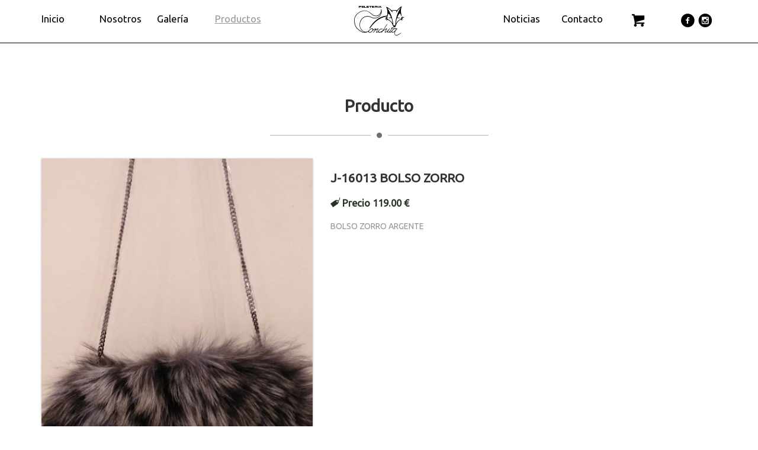

--- FILE ---
content_type: text/html; charset=UTF-8
request_url: http://peleteriaconchita.com/producto.php?id=220/
body_size: 2208
content:
<!DOCTYPE html>
<html lang="ES">
  <head>
    <meta charset="utf-8">
<!--<meta name="format-detection" content="telephone=no">-->
<meta http-equiv="X-UA-Compatible" content="IE=edge">
<meta name="viewport" content="width=device-width, initial-scale=1">
<!-- The above 3 meta tags *must* come first in the head; any other head content must come *after* these tags -->
<meta name="Author" content="PELETERIA CONCHITA" />
<meta name="subject" content="peletería, pieles, abrigos, gorros, conchita, telas, león" />
<meta name="Description" content="Peletería Conchita es una empresa dedicada a la piel ubicada en León. Estamos al frente de Peletería Conchita desde hace más de 20 años con profesionales cualificados para ofrecer a nuestros clientes la mejor calidad y el mejor servicio. Somos artesanos de la piel, confeccionamos diseños en piel a medida para hombres y mujeres y en distintas pieles. Disponemos de muestrario de telas con la posibilidad de crear tu propio diseño en piel. Además realizamos arreglos de otras prendas en piel." />
<meta name="Classification" content="Peletería Conchita es una empresa dedicada a la piel ubicada en León. Estamos al frente de Peletería Conchita desde hace más de 20 años con profesionales cualificados para ofrecer a nuestros clientes la mejor calidad y el mejor servicio. Somos artesanos de la piel, confeccionamos diseños en piel a medida para hombres y mujeres y en distintas pieles. Disponemos de muestrario de telas con la posibilidad de crear tu propio diseño en piel. Además realizamos arreglos de otras prendas en piel." />
<meta name="Keywords" content="peletería, pieles, abrigos, gorros, conchita, telas, león" />
<meta name="Geography" content="España" />
<meta name="Language" content="Spanish" />
<meta http-equiv="expires" content="never" />
<meta name="Copyright" content="PELETERIA CONCHITA" />
<meta name="Designer" content="Reflejo Virtual" />
<meta name="Publisher" content="PELETERIA CONCHITA" />
<meta name="Revisit-After" content="7 days" />
<meta name="distribution" content="Global" />
<meta name="Robots" content="INDEX,FOLLOW" />
<meta name="city" content="León (León)" />
<meta name="country" content="España" />    
    <!-- The above 3 meta tags *must* come first in the head; any other head content must come *after* these tags -->
    <title>Peletería Conchita</title>
    <!-- Bootstrap -->
    <link href="css/bootstrap.css" rel="stylesheet">
    <!-- ESTILOS PROPIOS -->
    <link href="css/estilos.css?v=2" rel="stylesheet">          
    <!-- HTML5 shim and Respond.js for IE8 support of HTML5 elements and media queries -->
    <!-- WARNING: Respond.js doesn't work if you view the page via file:// -->
    <!--[if lt IE 9]>
    <script src="https://oss.maxcdn.com/html5shiv/3.7.2/html5shiv.min.js"></script>
    <script src="https://oss.maxcdn.com/respond/1.4.2/respond.min.js"></script>
    <![endif]-->
    <link href="https://fonts.googleapis.com/css?family=Ubuntu" rel="stylesheet">     <link href="./css/fancybox.css" type="text/css" rel="Stylesheet" />
    <script type="text/javascript" src="./js/jquery.js"></script>
    <script type="text/javascript" src="./js/fancybox.js"></script>
    
  </head>
  <body>
    <div class="container-fluid" id="menuFino">
    <div class="container">
        <div class="row" id="filaMenu">
            <div id="menu">
                <div id="navMovil">
                    <div id="logoMovil">
                        <a href="./index.php"><span class="icon-logoPeleteriaConchita"></span></a>
                    </div>
                    <div id="botonMenuMovil">
                        <span class="icon-menu"></span>Menú
                    </div>                
                </div>
                
                <div id="elementosMenu">
    <div class="col-md-1" >
        <a href="./index.php" >Inicio</a>
    </div>
    <div class="col-md-1" >
        <a href="./nosotros.php" >Nosotros</a>
    </div>
    <div class="col-md-1" >
        <a href="./galeria.php" >Galería</a>
    </div>
    <div class="col-md-1" >
        <a href="./productos.php"  id="menuActivo" >Productos</a>
    </div>
    <div class="col-md-4" id="logo" >
        <a href="./index.php"><span class="icon-logoPeleteriaConchita"></span></a>
    </div>
    <div class="col-md-1" >
        <a href="./noticias.php" >Noticias</a>
    </div>
    <div class="col-md-1" >
        <a href="./contacto.php" >Contacto</a>
    </div>
    <div class="col-md-1 iconosMenu" >
        <a href="./cesta1.php" ><span class="icon-shopping-cart"></span></a>
    </div>
    <div class="col-md-1 iconosMenu" >
        <a href="https://www.facebook.com/peleteriaconchita/" target="_blank" title="Facebook"><span class="icon-facebook-with-circle"></span></a>
        <a href="https://www.instagram.com/peleteriaconchita/?hl=es" target="_blank" title="Instagram"><span class="icon-instagram-with-circle"></span></a>

    </div>
    
</div>                
            </div>    
        </div>
    </div>
</div>        
    <div class="container rellenoContenedor">
        <div class="row">
            <div class="col-md-12">
                <div class="tituloSeccion">
                    <h1>Producto</h1>
                    <img src="./imagenes/separador.png" alt="" />
                </div>
               
            </div>
        </div>
        <div class="row">
            <div class="col-md-5" id="imagenesProducto">
                
                <a rel="group" href="./imagenes/productos/1_1536751298.jpg" title="Fotos"><img src="./imagenes/productos/1_1536751298.jpg" /></a>                
                <div id="miniaturasProducto">
                                         
                </div>
            </div>
            <div class="col-md-7">
                <h2>J-16013 BOLSO ZORRO</h2>
                <h3 id="precio" class=""><span class="icon-price-tag" ></span> Precio 119.00 €</h3>
                                <p>BOLSO ZORRO ARGENTE</p>  
                <div id="botoneraProducto">
                        
                </div>
                
            </div>
        </div>
    </div>

    <div class="container-fluid" id="pie">
        <div class="container">
            <div class="row">
                <div class="col-md-6">
                    <span>Copyright Peleteria Conchita 2016</span>
                </div>
                <div class="col-md-6" id="direccionPie">
                    <span>C/ Alfonso V Nº 7 Bajo C.P 24001</span><br />
                    <span>Telf: 987 23 18 59</span>
                </div>
            </div>
            <div class="row" id="legalPie">
                <div class="col-md-12">
                    <a href="./avisolegal.php">Aviso Legal</a> | 
                    <a href="./politicaprivacidad.php">Política de Privacidad</a>
                </div>
            </div>
        </div>
    </div>
    <!-- jQuery (necessary for JavaScript plugins) -->
    
    <script type="text/javascript">
        $(document).ready(function(){
          
          $('#botonMenuMovil').click(function(){
            
              $('#elementosMenu').toggle();
                
          });
          
        });
    </script>

    <script type="text/javascript">    
    $(document).ready(function() {
        $("a[rel=group]").fancybox({
            'titleShow' : false
        });
    });
    </script> 
  </body>
</html>

--- FILE ---
content_type: text/css
request_url: http://peleteriaconchita.com/css/estilos.css?v=2
body_size: 3307
content:
@font-face {
  font-family: 'icomoon';
  src:  url('fonts/icomoon.eot?8g492n');
  src:  url('fonts/icomoon.eot?8g492n#iefix') format('embedded-opentype'),
    url('fonts/icomoon.ttf?8g492n') format('truetype'),
    url('fonts/icomoon.woff?8g492n') format('woff'),
    url('fonts/icomoon.svg?8g492n#icomoon') format('svg');
  font-weight: normal;
  font-style: normal;
}

[class^="icon-"], [class*=" icon-"] {
  /* use !important to prevent issues with browser extensions that change fonts */
  font-family: 'icomoon' !important;
  speak: none;
  font-style: normal;
  font-weight: normal;
  font-variant: normal;
  text-transform: none;
  line-height: 1;

  /* Better Font Rendering =========== */
  -webkit-font-smoothing: antialiased;
  -moz-osx-font-smoothing: grayscale;
}
.bx-wrapper img {
    width: 100% !important;
    display: block;
}

.icon-logoPeleteriaConchita:before {
  content: "\e90e";
}
.icon-peleteria:before {
  content: "\e90c";
}
.icon-trash:before {
  content: "\e900";
}
.icon-circle-with-cross:before {
  content: "\e901";
}
.icon-circle-with-minus:before {
  content: "\e902";
}
.icon-circle-with-plus:before {
  content: "\e903";
}
.icon-cycle:before {
  content: "\e904";
}
.icon-menu:before {
  content: "\e905";
}
.icon-news:before {
  content: "\e90b";
}
.icon-price-tag:before {
  content: "\e90d";
}
.icon-shopping-cart:before {
  content: "\e906";
}
.icon-facebook-with-circle:before {
  content: "\e907";
}
.icon-google-with-circle:before {
  content: "\e908";
}
.icon-instagram-with-circle:before {
  content: "\e909";
}
.icon-twitter-with-circle:before {
  content: "\e90a";
}

#cristalOscuro{
    position:absolute;
    top:0;
    left:0;
    height:100%;
    width:100%;
    background-color: rgba(0,0,0,0.5);
    z-index:5;
}
#carrusel{
    padding:0;
    position:relative;
}
#menu{
    z-index: 15;
    position: absolute;
    width:100%;
    top:80px;
}
#menu a{
    color:#fff;
    transition: all ease 0.3s;
    text-decoration:none;
    font-size:1.2em;
    margin-top:20px;
    display:inline-block;
}
#menu #logo a{
    margin-top:0;
}
#menu a:hover{
    color:#999;
}
#menu #menuActivo, #menuFino #menuActivo{
    color:#999;
    text-decoration:underline;
}
#filaMenu{
    position:relative;
}
body{
    font-family: 'Ubuntu', sans-serif;
}
.iconosMenu{
    font-size:1.4em;
    text-align: center;
}
#contenidoCarrusel{
    z-index:20;
    position:absolute;
    top:30%;
    width:94%;
}
#tituloCarrusel{
    color:#fff;
}
#leerMas{
    border-bottom:1px solid #fff;
    margin: 98px 0;
    padding-bottom:198px;
    text-align: center;
}
#leerMas a{
    color:#fff;
    border:1px solid #fff;
    padding: 10px;
}
#contenedorCarrusel{
    position:relative;
    top:250px;
}
#tituloCarrusel span{
    color:#999;
}
.rellenoContenedor{
    padding:140px 15px;
}
p{
    color:#959595; 
    text-align: justify;
}
#ultimasNoticias{
    background-image: url('./../imagenes/pielnoticia.jpg');
    background-size:cover;    
}
.bloqueNoticia{
    background-color:rgba(110,110,109,0.8);
    margin-bottom:50px;
    position:relative;
    transition:all ease 0.3s;
}
.bloqueNoticia:hover{
    background-color: rgba(110,110,109,0.5);
}
.bloqueNoticia p{
    color:#fff;
}
.cuerpoBloqueNoticia{
    display:inline-block;
    width:79%;
}
.iconoBloqueNoticia{
    display:inline-block;
    width:20%;
    font-size: 4em;
    color:#fff;
    padding-top: 10px;
}
.cuerpoBloqueNoticia, .iconoBloqueNoticia{
    vertical-align: top;
}
.filaBloquesNoticias{
    margin:25px auto;
}
.bloqueNoticia a{
    position:absolute;
    text-indent:-9999px;
    top:0;
    left:0;
    height:100%;
    width:100%;
}
.productoSombra{
    box-shadow:0 0 5px #666;
    position:relative;   
}

.nombreProductoDestacado{
    position:absolute;
    bottom:0;
    font-size:1.2em;
    color:#fff; 
    width:100%;
    padding:20px;
    background-color:rgba(110,110,109,0.8);
}   
img{
    max-width: 100%;
    height: auto;
}
.precioProductoDestacado, .precioRebajadoProductoDestacado{
    
    position: absolute;
    top:0;
    right:0;
    background-color: #273323;
    padding: 5px 20px;
    color:#fff;
    font-size:1.2em;
    margin:20px;
    
}
.productoDestacado img{
    width:100%;
}
.productoDestacado a{
    position:absolute;
    z-index: 15;
    top:0;
    left:0;
    width:100%;
    height:100%;
    text-indent:-9999px; 
}
#legalPie{
    text-align: center;
}
#legalPie a{
    color:#fff;
}
#pie{
    background-image:url('./../imagenes/pie.jpg');
    color:#fff;
    padding: 40px 0;
}
#direccionPie{
    text-align: right;
}
#logo{
    text-align: center;
}
#logo img{
    margin-top:-30px;
}
.tituloSeccion{
    text-align: center;
    margin-bottom:30px;
    
}
#navMovil, #botonMenuMovil{
    display:none;
}
#menuFino{
    background-color:#fff;
    border-bottom:1px solid #000;
    padding: 10px 15px;
    position:fixed;
    width:100%;
    z-index:50;
}
#menuFino a{
    color:#000;
    margin-top:10px;
    display:inline-block;
    font-size:1.2em;
}
#menuFino #logo a{
    margin-top:0;
}

#menuFino #menu{
    position:relative;
    top:0;
}
#logo span{
    font-size:6em;
}
#menuFino #logo span{
    font-size:3em;
}
.nombreProductoDestacado{
    transition: all 0.4s ease-in-out;
    -o-transition: all 0.4s ease-in-out;
    -ms-transition: all 0.4s ease-in-out;
    -moz-transition: all 0.4s ease-in-out;
    -webkit-transition: all 0.4s ease-in-out;
    background: -webkit-linear-gradient(rgba(0, 0, 0, 0), rgba(0, 0, 0, 0.6));
    background: -o-linear-gradient(rgba(0, 0, 0, 0), rgba(0, 0, 0, 0.6));
    background: -moz-linear-gradient(rgba(0, 0, 0, 0), rgba(0, 0, 0, 0.6));
    background: linear-gradient(rgba(0, 0, 0, 0), rgba(0, 0, 0, 0.6));
}
.hoverProductoDestacado{
    background-color:rgba(0,0,0,0);
    position:absolute;
    top:0;
    left:0;
    width:100%;
    height:100%;
    transition:all ease 0.3s; 
}
.productoDestacado:hover .hoverProductoDestacado{
    background-color:rgba(0,0,0,0.8);
}
.productoDestacado:hover .hoverProductoDestacado a{
    display:block;
}
.producto h2{
    font-size:1.3em;
}
.hoverProductoDestacado a{
    color:#fff;
    padding:10px 30px;
    background-color:#273323;
    z-index:20;
    text-indent: inherit;
    width:70%;
    height:auto;
    top:50%;
    left:-10px;
    display:none;
}
#anadirCesta, .boton{
    color:#fff;
    padding:10px 30px;
    background-color:#273323; 
    text-decoration:none;
    margin-top:20px;
    transition:all ease 0.3s;   
}

.boton:hover{
    color:#273323;
    background-color:#fff;  
}
h2 a{
    color:#273323;
}
#anadirCesta:hover{
    background-color:#000;
}
#miniaturasProducto{
    margin-top:20px;
}
#miniaturasProducto img{
    width:19%;
    margin:2.5%;
}
#botoneraProducto{
    text-align: right;
    margin-top:50px;
}
#imagenesProducto img{
    box-shadow:0 0 3px #b2b2b2;
}
#precio{
    color:#273323;
}
#productosDestacados{
    background-color:#273323;
    color:#fff;
    background-image:url('./../imagenes/fondo.jpg');
}
#productosDestacados p{
    color:#fff;
}
#formularioContacto input, #formularioContacto textarea{
    width:100%;
    border:3px solid #273323;
}
#formularioContacto textarea{
    min-height: 200px;
}
#filaAsunto{
    margin:15px 0;
}
#mapa{
    margin:50px 0 0 0;
}
#mapa iframe{
    width:100%;
    min-height: 550px;
}
#formularioContacto #chkPolitica{
    width:auto;
}
.imagenNoticia{
    max-height:280px;
    overflow: hidden;
}
.producto{
    margin-top:15px;
}
.tablatit {
    color: #fff;
    font-size: 1.2em;
    height: 16px;
    background: #999;
}
.tabla{
    font-size: 0.9em;
    margin-bottom:50px;
}
.tabla td {
    border-bottom: 1px solid #d8d7d7;
    padding:5px 0 5px 5px;
    border-right: 1px solid #f8f8f8;
}
.tabla .tablatotal td, .tabla .ocultaMovil td {
    padding: 0;
    border-bottom: 0;
}
#migas{
    border-bottom:1px dotted #CCCCCC;
    text-align:right;
    margin-bottom:10px;
    font-size:1.2em;
}

label, textarea,input{
    display:block;
    width:100%;
    text-align: left;
}
input,textarea{
        border: 3px solid #273323;
    padding:5px 0;
}
label{
    margin-top:10px;
}
textarea{
    min-height:200px;
}
#checkPolitica{
    text-align: left;
}
#chkpolitica, #chkPolitica{
    width:auto;
    display:inline;
} 
#btnFinalizarCompra{
    max-width: 200px;
    text-align: center;
    display:inline-block;
}
.alignRight{
    text-align: right;
}
.paginador{
    clear:both;
    padding-top:30px;
}
#preciorebajado{
    color:#d10e0e;
}
.precioRebajadoProductoDestacado{
    background-color:#d10e0e;
    top:50px;
}
.tachado{
    text-decoration:line-through;
}
#listaProductos .precioRebajadoProductoDestacado, #listaProductos .precioProductoDestacado{
    z-index:10;    
}
#listaProductos .precioProductoDestacado{
    top:50px;
}
#listaProductos .precioRebajadoProductoDestacado{
    top:100px;
}
.imagenpequena{
    height:120px;
    margin-bottom:40px;
    overflow:hidden;
    text-align: center;
}
.categoriaPrenda{
    display:inline-block;
    margin:0 10px 5px 0;
}
.categoriaPrenda a{
    background-color:#273323;
    color:#fff;
    padding: 5px;
}
.productoAgotado{
    position:absolute;
    top:40%;
    background-color:#ff0000;
    color:#fff;
    padding:10px;
    z-index:10;
}
@media (max-width: 990px) {
    #contenedorCarrusel{
        display:none;
    }
    #navMovil,#botonMenuMovil{
        display:block;
    }
    #menu #logo{
        display:none;
    }    
    #menu #logo img{
        margin-top:0;
    }
    #menu{
        top:10px;
        z-index:40;
    }
    #menu .col-md-1, #menu .col-md-2{
        text-align: center; 
    }
    #botonMenuMovil{
        text-align:right;
        color:#fff;
        font-size:1.4em;
    } 
    #menuFino #botonMenuMovil{
        color:#000;
    }
    #elementosMenu{
        display:none;      
    }   
    #elementosMenu .col-md-1, #elementosMenu .col-md-2{
        background-color: #fff;
        border-bottom: 1px solid #000;  
        padding:10px 0;      
    }
    #elementosMenu .col-md-1 a, #elementosMenu .col-md-2 a{
        color:#000;
    }
    #navMovil{
        padding:0 10px;
    }
    #navMovil #logoMovil span{
        font-size:4em;
    }
    #logoMovil, #botonMenuMovil{
        display:inline-block;
        vertical-align: middle;
    }
    #logoMovil{
        width:60%;
    }
    #botonMenuMovil{
        width:39%;
    }
    .rellenoContenedor{
        padding:90px 15px;
    }
    #pie, #direccionPie{
        text-align:center;
    }
    #direccionPie{
        margin:10px 0;
    }
}
@media (min-width: 990px) {
    #elementosMenu{
        display:block !important;
    }
}

@media 
only screen and (max-width: 760px),
(min-device-width: 768px) and (max-device-width: 1024px)  {
    table tr:first-child{
        display:none;
    }
    /* Force table to not be like tables anymore */
    table, thead, tbody, th, td, tr { 
        display: block; 
    }
    
    /* Hide table headers (but not display: none;, for accessibility) */
    thead tr { 
        position: absolute;
        top: -9999px;
        left: -9999px;
    }
    
    tr { border: 1px solid #ccc; margin: 15px 0; }
    
    .tabla td{ 
        /* Behave  like a "row" */
        border: none;
        border-bottom: 1px solid #eee; 
        position: relative;
        padding-left: 50%; 
    }
    tr.ocultaMovil{
        display: none;
    }
    td:before{ 
        /* Now like a table header */
        position: absolute;
        /* Top/left values mimic padding */
        top: 2px;
        left: 6px;
        width: 45%; 
        padding-right: 10px; 
        white-space: nowrap;
    }
    
    /*
    Label the data
    */
    td:nth-of-type(1):before { content: "Borrar"; }
    td:nth-of-type(2):before { content: "Nombre"; }
    td:nth-of-type(3):before { content: "Cantidad"; }
    td:nth-of-type(4):before { content: "Referencia"; }
    td:nth-of-type(5):before { content: "Precio"; }
    td:nth-of-type(6):before { content: "Subtotal"; }
    
    tr.tablatotal td:nth-of-type(1):before { content: ""; }
    tr.tablatotal td:nth-of-type(2):before { content: ""; }
    tr.tablatotal td:nth-of-type(3):before { content: ""; }
    tr.tablatotal td:nth-of-type(4):before { content: ""; }
    tr.tablatotal td:nth-of-type(5):before { content: ""; }
    tr.tablatotal td:nth-of-type(6):before { content: ""; }
    tr.tablatotal td{
        display:none;
    }
    tr.tablatotal td.tdTotalVisible{
        display:block;
    }    
    .tablaNoResponsive{
        
    }
    table.tablaNoResponsive tr:first-child{
        display:table-row;
    }
    /* Force table to not be like tables anymore */
    table.tablaNoResponsive{
        display:table;
    }
    table.tablaNoResponsive thead, table.tablaNoResponsive tbody{
        display: table-row-group;
    }
    table.tablaNoResponsive th,  table.tablaNoResponsive td{
        display:table-cell;
        position:static;
    }
    table.tablaNoResponsive tr { 
        display:table-row;
    }
    
} 